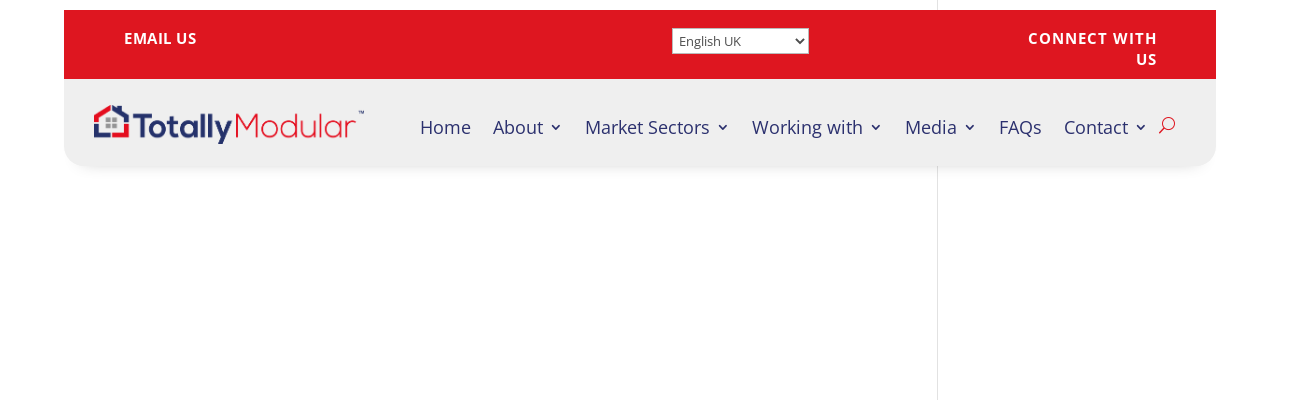

--- FILE ---
content_type: text/html; charset=UTF-8
request_url: https://www.totallymodular.com/news/author/seo-support-user/
body_size: 17440
content:
<!DOCTYPE html><html lang="en-GB"><head><meta charset="UTF-8" /><link data-optimized="2" rel="stylesheet" href="https://www.totallymodular.com/wp-content/litespeed/css/82ef119947530373fab213881b848d4a.css?ver=ccdf3" /><meta http-equiv="X-UA-Compatible" content="IE=edge"><link rel="pingback" href="https://www.totallymodular.com/xmlrpc.php" /><link rel="preconnect" href="https://fonts.gstatic.com" crossorigin /><meta name='robots' content='noindex, follow' /><title>Nettl Support User, Author at Totally Modular</title><meta property="og:locale" content="en_GB" /><meta property="og:type" content="profile" /><meta property="og:title" content="Nettl Support User, Author at Totally Modular" /><meta property="og:url" content="https://www.totallymodular.com/news/author/seo-support-user/" /><meta property="og:site_name" content="Totally Modular" /><meta property="og:image" content="https://secure.gravatar.com/avatar/e5230ba75de4a09fc5198486528743ad?s=500&d=mm&r=g" /><meta name="twitter:card" content="summary_large_image" /> <script type="application/ld+json" class="yoast-schema-graph">{"@context":"https://schema.org","@graph":[{"@type":"ProfilePage","@id":"https://www.totallymodular.com/news/author/seo-support-user/","url":"https://www.totallymodular.com/news/author/seo-support-user/","name":"Nettl Support User, Author at Totally Modular","isPartOf":{"@id":"https://www.totallymodular.com/#website"},"primaryImageOfPage":{"@id":"https://www.totallymodular.com/news/author/seo-support-user/#primaryimage"},"image":{"@id":"https://www.totallymodular.com/news/author/seo-support-user/#primaryimage"},"thumbnailUrl":"https://www.totallymodular.com/wp-content/uploads/2024/03/pexels-random-freeloader-6613502-scaled.jpg","breadcrumb":{"@id":"https://www.totallymodular.com/news/author/seo-support-user/#breadcrumb"},"inLanguage":"en-GB","potentialAction":[{"@type":"ReadAction","target":["https://www.totallymodular.com/news/author/seo-support-user/"]}]},{"@type":"ImageObject","inLanguage":"en-GB","@id":"https://www.totallymodular.com/news/author/seo-support-user/#primaryimage","url":"https://www.totallymodular.com/wp-content/uploads/2024/03/pexels-random-freeloader-6613502-scaled.jpg","contentUrl":"https://www.totallymodular.com/wp-content/uploads/2024/03/pexels-random-freeloader-6613502-scaled.jpg","width":2560,"height":1707,"caption":"The Famous Yayasan Shopping Mall in Brunei"},{"@type":"BreadcrumbList","@id":"https://www.totallymodular.com/news/author/seo-support-user/#breadcrumb","itemListElement":[{"@type":"ListItem","position":1,"name":"Home","item":"https://www.totallymodular.com/"},{"@type":"ListItem","position":2,"name":"Archives for Nettl Support User"}]},{"@type":"WebSite","@id":"https://www.totallymodular.com/#website","url":"https://www.totallymodular.com/","name":"Totally Modular","description":"Totally Modular design, manufacture and construct steel framed volumetric modular buildings.","potentialAction":[{"@type":"SearchAction","target":{"@type":"EntryPoint","urlTemplate":"https://www.totallymodular.com/?s={search_term_string}"},"query-input":"required name=search_term_string"}],"inLanguage":"en-GB"},{"@type":"Person","@id":"https://www.totallymodular.com/#/schema/person/17c3ef136ab262f5c98d41c7b2fcfdd5","name":"Nettl Support User","image":{"@type":"ImageObject","inLanguage":"en-GB","@id":"https://www.totallymodular.com/#/schema/person/image/","url":"https://secure.gravatar.com/avatar/e5230ba75de4a09fc5198486528743ad?s=96&d=mm&r=g","contentUrl":"https://secure.gravatar.com/avatar/e5230ba75de4a09fc5198486528743ad?s=96&d=mm&r=g","caption":"Nettl Support User"},"mainEntityOfPage":{"@id":"https://www.totallymodular.com/news/author/seo-support-user/"}}]}</script> <link rel='dns-prefetch' href='//app.boei.help' /><link rel='dns-prefetch' href='//use.fontawesome.com' /><link rel="alternate" type="application/rss+xml" title="Totally Modular &raquo; Feed" href="https://www.totallymodular.com/feed/" /><link rel="alternate" type="application/rss+xml" title="Totally Modular &raquo; Comments Feed" href="https://www.totallymodular.com/comments/feed/" /><link rel="alternate" type="application/rss+xml" title="Totally Modular &raquo; Posts by Nettl Support User Feed" href="https://www.totallymodular.com/news/author/seo-support-user/feed/" /><meta content="Nettl Divi Child v." name="generator"/><link rel='preload' id='divi-dynamic-late-css' href='https://www.totallymodular.com/wp-content/et-cache/author/5/et-divi-dynamic-tb-804-tb-19987-late.css?ver=1767570327' as='style' media='all' onload="this.onload=null;this.rel='stylesheet'" /><link rel='preload' id='divi-dynamic-css' href='https://www.totallymodular.com/wp-content/et-cache/author/5/et-divi-dynamic-tb-804-tb-19987.css?ver=1767570327' as='style' media='all' onload="this.onload=null;this.rel='stylesheet'" /> <script type="text/javascript" src="https://www.totallymodular.com/wp-includes/js/jquery/jquery.min.js?ver=3.7.1" id="jquery-core-js"></script> <link rel="https://api.w.org/" href="https://www.totallymodular.com/wp-json/" /><link rel="alternate" type="application/json" href="https://www.totallymodular.com/wp-json/wp/v2/users/5" /><link rel="EditURI" type="application/rsd+xml" title="RSD" href="https://www.totallymodular.com/xmlrpc.php?rsd" /><meta name="generator" content="WordPress 6.5.7" /><meta name="viewport" content="width=device-width, initial-scale=1.0, maximum-scale=1.0, user-scalable=0" /> <script type="application/ld+json">{
  "@context": "https://schema.org",
  "@type": "HomeAndConstructionBusiness",
  "name": "Totally Modular",
  "image": "https://www.totallymodular.com/wp-content/uploads/2023/02/TM_logo_rgb.png",
  "url": "https://www.totallymodular.com/",
  "telephone": "+44 1384 880630",
  "priceRange": "££££",
  "address": {
    "@type": "PostalAddress",
    "streetAddress": "Cradley Business Park, Overend Rd",
    "addressLocality": "Cradley Heath",
    "postalCode": "B64 7DW",
    "addressCountry": "GB"
  },
  "geo": {
    "@type": "GeoCoordinates",
    "latitude": 52.4640584,
    "longitude": -2.076573
  },
  "openingHoursSpecification": {
    "@type": "OpeningHoursSpecification",
    "dayOfWeek": [
      "Monday",
      "Tuesday",
      "Wednesday",
      "Thursday",
      "Friday"
    ],
    "opens": "09:00",
    "closes": "17:00"
  },
  "sameAs": [
    "https://www.facebook.com/totallymodularuk",
    "https://www.youtube.com/@totallymodular8035/",
    "https://www.linkedin.com/company/totally-modular/",
    "https://twitter.com/totallymodular"
  ] 
}</script> <link rel="icon" href="https://www.totallymodular.com/wp-content/uploads/2023/04/cropped-totally-modular-favicon-32x32.jpg" sizes="32x32" /><link rel="icon" href="https://www.totallymodular.com/wp-content/uploads/2023/04/cropped-totally-modular-favicon-192x192.jpg" sizes="192x192" /><link rel="apple-touch-icon" href="https://www.totallymodular.com/wp-content/uploads/2023/04/cropped-totally-modular-favicon-180x180.jpg" /><meta name="msapplication-TileImage" content="https://www.totallymodular.com/wp-content/uploads/2023/04/cropped-totally-modular-favicon-270x270.jpg" /></head><body data-cmplz=1 class="archive author author-seo-support-user author-5 et-tb-has-template et-tb-has-header et-tb-has-footer bck-blog-designer bck-blog-designer-archive bck-blog-designer-layout-1 et_bloom divi-hacks-font-awesome-icons divi-hacks-collapse-mobile-submenus divi-hacks-fixed-mobile-header divi-hacks-blog-styles divi-hacks-image-shapes et_pb_button_helper_class et_cover_background et_pb_gutter osx et_pb_gutters3 et_pb_pagebuilder_layout et_right_sidebar et_divi_theme et-db"><div id="page-container"><div id="et-boc" class="et-boc"><header class="et-l et-l--header"><div class="et_builder_inner_content et_pb_gutters3"><div class="et_pb_section et_pb_section_0_tb_header et_section_regular et_section_transparent et_pb_section--absolute et_pb_section--with-menu" ><div class="et_pb_row et_pb_row_0_tb_header"><div class="et_pb_column et_pb_column_1_4 et_pb_column_0_tb_header  et_pb_css_mix_blend_mode_passthrough"><div class="et_pb_module et_pb_blurb et_pb_blurb_0_tb_header custom-header5-top-bar-blurb custom-header5-top-modules  et_pb_text_align_left  et_pb_blurb_position_left et_pb_bg_layout_dark"><div class="et_pb_blurb_content"><div class="et_pb_main_blurb_image"><span class="et_pb_image_wrap"><span class="et-waypoint et_pb_animation_top et_pb_animation_top_tablet et_pb_animation_top_phone et-pb-icon"></span></span></div><div class="et_pb_blurb_container"><div class="et_pb_blurb_description"><p><a href="mailto:info@totallymodular.com">Email Us</a></p></div></div></div></div></div><div class="et_pb_column et_pb_column_1_4 et_pb_column_1_tb_header  et_pb_css_mix_blend_mode_passthrough"><div class="et_pb_module ditr_flag_translator ditr_flag_translator_0_tb_header"><div class="et_pb_module_inner"><div class="ditr-switch-language" data-text_orientation="horizontal"><div style='text-align:center' >        <img decoding="async" data-link="" style="margin-right:5px; cursor: pointer" data-lang="de"
class="ditr-flag-lang-switcher flag-translator-flag-img lazyload"
width="25" data-src="https://www.totallymodular.com/wp-content/plugins/divi-translate-main/flags/48/de.svg" src="[data-uri]" /><noscript><img decoding="async" data-link="" style="margin-right:5px; cursor: pointer" data-lang="de"
class="ditr-flag-lang-switcher flag-translator-flag-img lazyload"
width="25" data-src="https://www.totallymodular.com/wp-content/plugins/divi-translate-main/flags/48/de.svg" src="[data-uri]" /><noscript><img decoding="async" data-link="" style="margin-right:5px; cursor: pointer" data-lang="de"
class="ditr-flag-lang-switcher flag-translator-flag-img  "
width="25" src="https://www.totallymodular.com/wp-content/plugins/divi-translate-main/flags/48/de.svg"/></noscript></noscript><img decoding="async" data-link="" style="margin-right:5px; cursor: pointer" data-lang="en-uk"
class="ditr-flag-lang-switcher flag-translator-flag-img active lazyload"
width="25" data-src="https://www.totallymodular.com/wp-content/plugins/divi-translate-main/flags/48/en-uk.svg" src="[data-uri]" /><noscript><img decoding="async" data-link="" style="margin-right:5px; cursor: pointer" data-lang="en-uk"
class="ditr-flag-lang-switcher flag-translator-flag-img active lazyload"
width="25" data-src="https://www.totallymodular.com/wp-content/plugins/divi-translate-main/flags/48/en-uk.svg" src="[data-uri]" /><noscript><img decoding="async" data-link="" style="margin-right:5px; cursor: pointer" data-lang="en-uk"
class="ditr-flag-lang-switcher flag-translator-flag-img active "
width="25" src="https://www.totallymodular.com/wp-content/plugins/divi-translate-main/flags/48/en-uk.svg"/></noscript></noscript><img decoding="async" data-link="" style="margin-right:5px; cursor: pointer" data-lang="es"
class="ditr-flag-lang-switcher flag-translator-flag-img lazyload"
width="25" data-src="https://www.totallymodular.com/wp-content/plugins/divi-translate-main/flags/48/es.svg" src="[data-uri]" /><noscript><img decoding="async" data-link="" style="margin-right:5px; cursor: pointer" data-lang="es"
class="ditr-flag-lang-switcher flag-translator-flag-img lazyload"
width="25" data-src="https://www.totallymodular.com/wp-content/plugins/divi-translate-main/flags/48/es.svg" src="[data-uri]" /><noscript><img decoding="async" data-link="" style="margin-right:5px; cursor: pointer" data-lang="es"
class="ditr-flag-lang-switcher flag-translator-flag-img  "
width="25" src="https://www.totallymodular.com/wp-content/plugins/divi-translate-main/flags/48/es.svg"/></noscript></noscript><img decoding="async" data-link="" style="margin-right:5px; cursor: pointer" data-lang="fr"
class="ditr-flag-lang-switcher flag-translator-flag-img lazyload"
width="25" data-src="https://www.totallymodular.com/wp-content/plugins/divi-translate-main/flags/48/fr.svg" src="[data-uri]" /><noscript><img decoding="async" data-link="" style="margin-right:5px; cursor: pointer" data-lang="fr"
class="ditr-flag-lang-switcher flag-translator-flag-img lazyload"
width="25" data-src="https://www.totallymodular.com/wp-content/plugins/divi-translate-main/flags/48/fr.svg" src="[data-uri]" /><noscript><img decoding="async" data-link="" style="margin-right:5px; cursor: pointer" data-lang="fr"
class="ditr-flag-lang-switcher flag-translator-flag-img  "
width="25" src="https://www.totallymodular.com/wp-content/plugins/divi-translate-main/flags/48/fr.svg"/></noscript></noscript><img decoding="async" data-link="" style="margin-right:5px; cursor: pointer" data-lang="uk"
class="ditr-flag-lang-switcher flag-translator-flag-img lazyload"
width="25" data-src="https://www.totallymodular.com/wp-content/plugins/divi-translate-main/flags/48/uk.svg" src="[data-uri]" /><noscript><img decoding="async" data-link="" style="margin-right:5px; cursor: pointer" data-lang="uk"
class="ditr-flag-lang-switcher flag-translator-flag-img lazyload"
width="25" data-src="https://www.totallymodular.com/wp-content/plugins/divi-translate-main/flags/48/uk.svg" src="[data-uri]" /><noscript><img decoding="async" data-link="" style="margin-right:5px; cursor: pointer" data-lang="uk"
class="ditr-flag-lang-switcher flag-translator-flag-img  "
width="25" src="https://www.totallymodular.com/wp-content/plugins/divi-translate-main/flags/48/uk.svg"/></noscript></noscript><img decoding="async" data-link="" style="margin-right:5px; cursor: pointer" data-lang="ar"
class="ditr-flag-lang-switcher flag-translator-flag-img lazyload"
width="25" data-src="https://www.totallymodular.com/wp-content/uploads/2023/03/6410527a36d12-sd.svg" src="[data-uri]" /><noscript><img decoding="async" data-link="" style="margin-right:5px; cursor: pointer" data-lang="ar"
class="ditr-flag-lang-switcher flag-translator-flag-img lazyload"
width="25" data-src="https://www.totallymodular.com/wp-content/uploads/2023/03/6410527a36d12-sd.svg" src="[data-uri]" /><noscript><img decoding="async" data-link="" style="margin-right:5px; cursor: pointer" data-lang="ar"
class="ditr-flag-lang-switcher flag-translator-flag-img  "
width="25" src="https://www.totallymodular.com/wp-content/uploads/2023/03/6410527a36d12-sd.svg"/></noscript></noscript></div></div></div></div></div><div class="et_pb_column et_pb_column_1_4 et_pb_column_2_tb_header  et_pb_css_mix_blend_mode_passthrough"><div class="et_pb_module ditr_translator ditr_translator_0_tb_header"><div class="et_pb_module_inner">
<select class="ditr-switch-language skiptranslate translator-select-field" data-text_orientation=""><option value="af" >Afrikaans</option><option value="so" >Afsoomaali</option><option value="az" >Azərbaycan dili</option><option value="id" >Bahasa Indonesia</option><option value="ms" >Bahasa Melayu</option><option value="su" >Basa Sunda</option><option value="bs" >Bosanski</option><option value="ca" >Català</option><option value="ceb" >Cebuano</option><option value="ny" >Chichewa</option><option value="co" >Corsu</option><option value="cy" >Cymraeg</option><option value="da" >Dansk</option><option value="de" >Deutsch</option><option value="et" >Eesti</option><option value="en-uk" selected>English UK</option><option value="en" >English US</option><option value="es" >Español</option><option value="eo" >Esperanto</option><option value="eu" >Euskara</option><option value="tl" >Filipino</option><option value="fr" >Français</option><option value="fy" >Frysk</option><option value="ga" >Gaelige</option><option value="gl" >Galego</option><option value="gd" >Gàidhlig</option><option value="ha" >Harshen Hausa</option><option value="hmn" >Hmong</option><option value="hr" >Hrvatski</option><option value="ig" >Igbo</option><option value="it" >Italiano</option><option value="sw" >Kiswahili</option><option value="ht" >Kreyol ayisyen</option><option value="la" >Latin</option><option value="lv" >Latviešu valoda</option><option value="lt" >Lietuvių kalba</option><option value="lb" >Lëtzebuergesch</option><option value="hu" >Magyar</option><option value="mg" >Malagasy</option><option value="mt" >Maltese</option><option value="nl" >Nederlands</option><option value="no" >Norsk bokmål</option><option value="uz" >O‘zbekcha</option><option value="pl" >Polski</option><option value="pt" >Português</option><option value="ro" >Română</option><option value="sm" >Samoan</option><option value="st" >Sesotho</option><option value="sn" >Shona</option><option value="sq" >Shqip</option><option value="sk" >Slovenčina</option><option value="sl" >Slovenščina</option><option value="fi" >Suomi</option><option value="sv" >Svenska</option><option value="mi" >Te Reo Māori</option><option value="vi" >Tiếng Việt</option><option value="tr" >Türkçe</option><option value="yo" >Yorùbá</option><option value="zu" >Zulu</option><option value="xh" >isiXhosa</option><option value="is" >Íslenska</option><option value="cs" >Čeština‎</option><option value="haw" >Ōlelo Hawaiʻi</option><option value="el" >Ελληνικά</option><option value="be" >Беларуская мова</option><option value="bg" >Български</option><option value="ky" >Кыргызча</option><option value="mk" >Македонски јазик</option><option value="mn" >Монгол</option><option value="ru" >Русский</option><option value="sr" >Српски језик</option><option value="tg" >Тоҷикӣ</option><option value="uk" >Українська</option><option value="kk" >Қазақ тілі</option><option value="hy" >Հայերեն</option><option value="yi" >יידיש</option><option value="iw" >עִבְרִית</option><option value="ur" >اردو</option><option value="ar" >العربية</option><option value="sd" >سنڌي</option><option value="fa" >فارسی</option><option value="ku" >كوردی‎</option><option value="ps" >پښتو</option><option value="ne" >नेपाली</option><option value="mr" >मराठी</option><option value="hi" >हिन्दी</option><option value="bn" >বাংলা</option><option value="pa" >ਪੰਜਾਬੀ</option><option value="gu" >ગુજરાતી</option><option value="ta" >தமிழ்</option><option value="te" >తెలుగు</option><option value="kn" >ಕನ್ನಡ</option><option value="ml" >മലയാളം</option><option value="si" >සිංහල</option><option value="th" >ไทย</option><option value="lo" >ພາສາລາວ</option><option value="my" >ဗမာစာ</option><option value="ka" >ქართული</option><option value="am" >አማርኛ</option><option value="km" >ភាសាខ្មែរ</option><option value="ja" >日本語</option><option value="zh-CN" >简体中文</option><option value="zh-TW" >繁體中文</option><option value="ko" >한국어</option>
</select></div></div></div><div class="et_pb_column et_pb_column_1_4 et_pb_column_3_tb_header  et_pb_css_mix_blend_mode_passthrough et-last-child"><div class="et_pb_module et_pb_blurb et_pb_blurb_1_tb_header custom-header5-top-bar-blurb custom-header5-top-modules et_clickable  et_pb_text_align_right  et_pb_blurb_position_left et_pb_bg_layout_dark"><div class="et_pb_blurb_content"><div class="et_pb_main_blurb_image"><span class="et_pb_image_wrap et_pb_only_image_mode_wrap"><img decoding="async" width="58" height="48" data-src="https://www.totallymodular.com/wp-content/uploads/2023/02/connect-with-us-icon.png" alt="" class="et-waypoint et_pb_animation_top et_pb_animation_top_tablet et_pb_animation_top_phone wp-image-945 lazyload" src="[data-uri]" style="--smush-placeholder-width: 58px; --smush-placeholder-aspect-ratio: 58/48;" /><noscript><img decoding="async" width="58" height="48" src="https://www.totallymodular.com/wp-content/uploads/2023/02/connect-with-us-icon.png" alt="" class="et-waypoint et_pb_animation_top et_pb_animation_top_tablet et_pb_animation_top_phone wp-image-945" /></noscript></span></div><div class="et_pb_blurb_container"><div class="et_pb_blurb_description"><p>Connect With Us</p></div></div></div></div></div></div><div class="et_pb_with_border et_pb_row et_pb_row_1_tb_header et_pb_sticky_module et_pb_row--with-menu"><div class="et_pb_with_border et_pb_column_4_4 et_pb_column et_pb_column_4_tb_header  et_pb_css_mix_blend_mode_passthrough et-last-child et_pb_column--with-menu"><div id="custom-header5-menu" class="et_pb_module et_pb_menu et_pb_menu_0_tb_header et_pb_bg_layout_dark  et_pb_text_align_right et_pb_text_align_center-tablet et_dropdown_animation_fade et_pb_menu--with-logo et_pb_menu--style-left_aligned"><div class="et_pb_menu_inner_container clearfix"><div class="et_pb_menu__logo-wrap"><div class="et_pb_menu__logo">
<a href="https://www.totallymodular.com/" ><img data-lazyloaded="1" src="[data-uri]" fetchpriority="high" decoding="async" width="1154" height="163" data-src="https://www.totallymodular.com/wp-content/uploads/2023/02/TM_logo_rgb.png" alt="Totally Modular" data-srcset="https://www.totallymodular.com/wp-content/uploads/2023/02/TM_logo_rgb.png 1154w, https://www.totallymodular.com/wp-content/uploads/2023/02/TM_logo_rgb-980x138.png 980w, https://www.totallymodular.com/wp-content/uploads/2023/02/TM_logo_rgb-480x68.png 480w" data-sizes="(min-width: 0px) and (max-width: 480px) 480px, (min-width: 481px) and (max-width: 980px) 980px, (min-width: 981px) 1154px, 100vw" class="wp-image-168" /><noscript><img fetchpriority="high" decoding="async" width="1154" height="163" src="https://www.totallymodular.com/wp-content/uploads/2023/02/TM_logo_rgb.png" alt="Totally Modular" srcset="https://www.totallymodular.com/wp-content/uploads/2023/02/TM_logo_rgb.png 1154w, https://www.totallymodular.com/wp-content/uploads/2023/02/TM_logo_rgb-980x138.png 980w, https://www.totallymodular.com/wp-content/uploads/2023/02/TM_logo_rgb-480x68.png 480w" sizes="(min-width: 0px) and (max-width: 480px) 480px, (min-width: 481px) and (max-width: 980px) 980px, (min-width: 981px) 1154px, 100vw" class="wp-image-168" /></noscript></a></div></div><div class="et_pb_menu__wrap"><div class="et_pb_menu__menu"><nav class="et-menu-nav"><ul id="menu-main-navigation" class="et-menu nav"><li class="et_pb_menu_page_id-home menu-item menu-item-type-post_type menu-item-object-page menu-item-home menu-item-20077"><a href="https://www.totallymodular.com/">Home</a></li><li class="et_pb_menu_page_id-20118 menu-item menu-item-type-custom menu-item-object-custom menu-item-has-children menu-item-20118"><a>About</a><ul class="sub-menu"><li class="et_pb_menu_page_id-248 menu-item menu-item-type-post_type menu-item-object-page menu-item-322"><a href="https://www.totallymodular.com/why-choose-totally-modular/">Why Choose Totally Modular</a></li><li class="et_pb_menu_page_id-482 menu-item menu-item-type-post_type menu-item-object-page menu-item-490"><a href="https://www.totallymodular.com/manufacturing/">Design &#038; Manufacturing</a></li><li class="et_pb_menu_page_id-280 menu-item menu-item-type-post_type menu-item-object-page menu-item-317"><a href="https://www.totallymodular.com/quality-and-sustainability/">Quality &#038; Sustainability</a></li><li class="et_pb_menu_page_id-20528 menu-item menu-item-type-post_type menu-item-object-page menu-item-20587"><a href="https://www.totallymodular.com/frameworks/">Frameworks</a></li><li class="et_pb_menu_page_id-300 menu-item menu-item-type-post_type menu-item-object-page menu-item-316"><a href="https://www.totallymodular.com/social-value/">Social Value</a></li><li class="et_pb_menu_page_id-353 menu-item menu-item-type-post_type menu-item-object-page menu-item-373"><a href="https://www.totallymodular.com/awards/">Awards</a></li></ul></li><li class="et_pb_menu_page_id-649 menu-item menu-item-type-post_type menu-item-object-page menu-item-has-children menu-item-673"><a href="https://www.totallymodular.com/market-sectors/">Market Sectors</a><ul class="sub-menu"><li class="et_pb_menu_page_id-649 menu-item menu-item-type-post_type menu-item-object-page menu-item-20364"><a href="https://www.totallymodular.com/market-sectors/">All Market Sectors</a></li><li class="et_pb_menu_page_id-869 menu-item menu-item-type-custom menu-item-object-custom menu-item-has-children menu-item-869"><a>Residential</a><ul class="sub-menu"><li class="et_pb_menu_page_id-833 menu-item menu-item-type-post_type menu-item-object-page menu-item-867"><a href="https://www.totallymodular.com/market-sectors/homes/">Homes</a></li><li class="et_pb_menu_page_id-795 menu-item menu-item-type-post_type menu-item-object-page menu-item-832"><a href="https://www.totallymodular.com/market-sectors/micro-homes/">Micro Homes</a></li></ul></li><li class="et_pb_menu_page_id-20330 menu-item menu-item-type-custom menu-item-object-custom menu-item-has-children menu-item-20330"><a href="#">Public</a><ul class="sub-menu"><li class="et_pb_menu_page_id-20274 menu-item menu-item-type-post_type menu-item-object-page menu-item-20329"><a href="https://www.totallymodular.com/market-sectors/health-sector/">Health</a></li><li class="et_pb_menu_page_id-20281 menu-item menu-item-type-post_type menu-item-object-page menu-item-20328"><a href="https://www.totallymodular.com/market-sectors/education/">Education</a></li><li class="et_pb_menu_page_id-20316 menu-item menu-item-type-post_type menu-item-object-page menu-item-20327"><a href="https://www.totallymodular.com/market-sectors/defense/">Defense</a></li><li class="et_pb_menu_page_id-20321 menu-item menu-item-type-post_type menu-item-object-page menu-item-20326"><a href="https://www.totallymodular.com/market-sectors/justice/">Justice</a></li></ul></li><li class="et_pb_menu_page_id-868 menu-item menu-item-type-custom menu-item-object-custom menu-item-has-children menu-item-868"><a>Private</a><ul class="sub-menu"><li class="et_pb_menu_page_id-675 menu-item menu-item-type-post_type menu-item-object-page menu-item-792"><a href="https://www.totallymodular.com/market-sectors/commercial-and-retail/">Commercial and Retail</a></li><li class="et_pb_menu_page_id-766 menu-item menu-item-type-post_type menu-item-object-page menu-item-789"><a href="https://www.totallymodular.com/market-sectors/student-accommodation/">Student Accommodation</a></li><li class="et_pb_menu_page_id-728 menu-item menu-item-type-post_type menu-item-object-page menu-item-790"><a href="https://www.totallymodular.com/market-sectors/hospitality-and-leisure/">Hospitality and Leisure</a></li></ul></li></ul></li><li class="et_pb_menu_page_id-20584 menu-item menu-item-type-custom menu-item-object-custom menu-item-has-children menu-item-20584"><a href="#">Working with</a><ul class="sub-menu"><li class="et_pb_menu_page_id-20562 menu-item menu-item-type-post_type menu-item-object-page menu-item-20585"><a href="https://www.totallymodular.com/partners/">Partners</a></li><li class="et_pb_menu_page_id-20547 menu-item menu-item-type-post_type menu-item-object-page menu-item-20586"><a href="https://www.totallymodular.com/developers/">Developers</a></li><li class="et_pb_menu_page_id-20715 menu-item menu-item-type-post_type menu-item-object-page menu-item-20727"><a href="https://www.totallymodular.com/investors/">Investors</a></li></ul></li><li class="et_pb_menu_page_id-27 menu-item menu-item-type-custom menu-item-object-custom menu-item-has-children menu-item-27"><a href="#">Media</a><ul class="sub-menu"><li class="et_pb_menu_page_id-523 menu-item menu-item-type-post_type menu-item-object-page menu-item-538"><a href="https://www.totallymodular.com/brochures/">Brochures</a></li><li class="et_pb_menu_page_id-557 menu-item menu-item-type-post_type menu-item-object-page menu-item-565"><a href="https://www.totallymodular.com/news/">News</a></li></ul></li><li class="et_pb_menu_page_id-540 menu-item menu-item-type-post_type menu-item-object-page menu-item-556"><a href="https://www.totallymodular.com/faqs/">FAQs</a></li><li class="et_pb_menu_page_id-620 menu-item menu-item-type-post_type menu-item-object-page menu-item-has-children menu-item-646"><a href="https://www.totallymodular.com/contact/">Contact</a><ul class="sub-menu"><li class="et_pb_menu_page_id-20572 menu-item menu-item-type-post_type menu-item-object-page menu-item-20588"><a href="https://www.totallymodular.com/careers/">Careers</a></li></ul></li></ul></nav></div>
<button type="button" class="et_pb_menu__icon et_pb_menu__search-button"></button><div class="et_mobile_nav_menu"><div class="mobile_nav closed">
<span class="mobile_menu_bar"></span></div></div></div><div class="et_pb_menu__search-container et_pb_menu__search-container--disabled"><div class="et_pb_menu__search"><form role="search" method="get" class="et_pb_menu__search-form" action="https://www.totallymodular.com/">
<input type="search" class="et_pb_menu__search-input" placeholder="Search &hellip;" name="s" title="Search for:" /></form>
<button type="button" class="et_pb_menu__icon et_pb_menu__close-search-button"></button></div></div></div></div></div></div></div></div></header><div id="et-main-area"><div id="main-content"><div class="container"><div id="content-area" class="clearfix"><div id="left-area"><article id="post-21053" class="et_pb_post post-21053 post type-post status-publish format-standard has-post-thumbnail hentry category-news"><a class="entry-featured-image-url" href="https://www.totallymodular.com/news/modular-constructions-role-in-shaping-next-generation-commercial-spaces/">
<img data-src="https://www.totallymodular.com/wp-content/uploads/2024/03/pexels-random-freeloader-6613502-1080x675.jpg" alt="Modular Construction’s Role in Shaping Next-generation Commercial Spaces" width="1080" height="675" data-srcset="https://www.totallymodular.com/wp-content/uploads/2024/03/pexels-random-freeloader-6613502-980x653.jpg 980w, https://www.totallymodular.com/wp-content/uploads/2024/03/pexels-random-freeloader-6613502-480x320.jpg 480w" data-sizes="(min-width: 0px) and (max-width: 480px) 480px, (min-width: 481px) and (max-width: 980px) 980px, (min-width: 981px) 1080px, 100vw" src="[data-uri]" class="lazyload" style="--smush-placeholder-width: 1080px; --smush-placeholder-aspect-ratio: 1080/675;" /><noscript><img src="https://www.totallymodular.com/wp-content/uploads/2024/03/pexels-random-freeloader-6613502-1080x675.jpg" alt="Modular Construction’s Role in Shaping Next-generation Commercial Spaces" class="" width="1080" height="675" srcset="https://www.totallymodular.com/wp-content/uploads/2024/03/pexels-random-freeloader-6613502-980x653.jpg 980w, https://www.totallymodular.com/wp-content/uploads/2024/03/pexels-random-freeloader-6613502-480x320.jpg 480w" sizes="(min-width: 0px) and (max-width: 480px) 480px, (min-width: 481px) and (max-width: 980px) 980px, (min-width: 981px) 1080px, 100vw" /></noscript>							</a><h2 class="entry-title"><a href="https://www.totallymodular.com/news/modular-constructions-role-in-shaping-next-generation-commercial-spaces/">Modular Construction’s Role in Shaping Next-generation Commercial Spaces</a></h2><p class="post-meta"> by <span class="author vcard"><a href="https://www.totallymodular.com/news/author/seo-support-user/" title="Posts by Nettl Support User" rel="author">Nettl Support User</a></span> | <span class="published">Mar 13, 2024</span> | <a href="https://www.totallymodular.com/news/category/news/" rel="category tag">News</a></p>The construction industry is at a crossroads due to the urgent need for sustainable building practices in the face of climate change, coupled with technological advancements that demand increased efficiency and adaptability. Among the new and ingenious approaches...</article><article id="post-21035" class="et_pb_post post-21035 post type-post status-publish format-standard has-post-thumbnail hentry category-news"><a class="entry-featured-image-url" href="https://www.totallymodular.com/news/staff-accommodation-101-7-modular-container-solutions/">
<img data-src="https://www.totallymodular.com/wp-content/uploads/2024/01/pexels-ketut-subiyanto-4907201-1080x675.jpg" alt="Staff Accommodation 101: 7 Modular Container Solutions" width="1080" height="675" data-srcset="https://www.totallymodular.com/wp-content/uploads/2024/01/pexels-ketut-subiyanto-4907201-980x653.jpg 980w, https://www.totallymodular.com/wp-content/uploads/2024/01/pexels-ketut-subiyanto-4907201-480x320.jpg 480w" data-sizes="(min-width: 0px) and (max-width: 480px) 480px, (min-width: 481px) and (max-width: 980px) 980px, (min-width: 981px) 1080px, 100vw" src="[data-uri]" class="lazyload" style="--smush-placeholder-width: 1080px; --smush-placeholder-aspect-ratio: 1080/675;" /><noscript><img src="https://www.totallymodular.com/wp-content/uploads/2024/01/pexels-ketut-subiyanto-4907201-1080x675.jpg" alt="Staff Accommodation 101: 7 Modular Container Solutions" class="" width="1080" height="675" srcset="https://www.totallymodular.com/wp-content/uploads/2024/01/pexels-ketut-subiyanto-4907201-980x653.jpg 980w, https://www.totallymodular.com/wp-content/uploads/2024/01/pexels-ketut-subiyanto-4907201-480x320.jpg 480w" sizes="(min-width: 0px) and (max-width: 480px) 480px, (min-width: 481px) and (max-width: 980px) 980px, (min-width: 981px) 1080px, 100vw" /></noscript>							</a><h2 class="entry-title"><a href="https://www.totallymodular.com/news/staff-accommodation-101-7-modular-container-solutions/">Staff Accommodation 101: 7 Modular Container Solutions</a></h2><p class="post-meta"> by <span class="author vcard"><a href="https://www.totallymodular.com/news/author/seo-support-user/" title="Posts by Nettl Support User" rel="author">Nettl Support User</a></span> | <span class="published">Jan 21, 2024</span> | <a href="https://www.totallymodular.com/news/category/news/" rel="category tag">News</a></p>When it comes to businesses that operate night shifts, or stints away from home such as health and defense sectors &#8211; effective staff accommodation is needed to house employees. But comfortable, cost-effective staff accommodation can be a challenge, especially...</article><article id="post-20985" class="et_pb_post post-20985 post type-post status-publish format-standard has-post-thumbnail hentry category-news"><a class="entry-featured-image-url" href="https://www.totallymodular.com/news/5-things-to-consider-about-modular-student-accommodation/">
<img data-src="https://www.totallymodular.com/wp-content/uploads/2023/12/pexels-vlada-karpovich-4050315-1080x675.jpg" alt="5 Things to Consider About Modular Student Accommodation" width="1080" height="675" data-srcset="https://www.totallymodular.com/wp-content/uploads/2023/12/pexels-vlada-karpovich-4050315-980x653.jpg 980w, https://www.totallymodular.com/wp-content/uploads/2023/12/pexels-vlada-karpovich-4050315-480x320.jpg 480w" data-sizes="(min-width: 0px) and (max-width: 480px) 480px, (min-width: 481px) and (max-width: 980px) 980px, (min-width: 981px) 1080px, 100vw" src="[data-uri]" class="lazyload" style="--smush-placeholder-width: 1080px; --smush-placeholder-aspect-ratio: 1080/675;" /><noscript><img src="https://www.totallymodular.com/wp-content/uploads/2023/12/pexels-vlada-karpovich-4050315-1080x675.jpg" alt="5 Things to Consider About Modular Student Accommodation" class="" width="1080" height="675" srcset="https://www.totallymodular.com/wp-content/uploads/2023/12/pexels-vlada-karpovich-4050315-980x653.jpg 980w, https://www.totallymodular.com/wp-content/uploads/2023/12/pexels-vlada-karpovich-4050315-480x320.jpg 480w" sizes="(min-width: 0px) and (max-width: 480px) 480px, (min-width: 481px) and (max-width: 980px) 980px, (min-width: 981px) 1080px, 100vw" /></noscript>							</a><h2 class="entry-title"><a href="https://www.totallymodular.com/news/5-things-to-consider-about-modular-student-accommodation/">5 Things to Consider About Modular Student Accommodation</a></h2><p class="post-meta"> by <span class="author vcard"><a href="https://www.totallymodular.com/news/author/seo-support-user/" title="Posts by Nettl Support User" rel="author">Nettl Support User</a></span> | <span class="published">Dec 2, 2023</span> | <a href="https://www.totallymodular.com/news/category/news/" rel="category tag">News</a></p>The demand for student accommodation has grown significantly in recent years, and universities are constantly seeking innovative solutions to house their students comfortably and sustainably to meet this demand. One approach gaining traction is the use of modular...</article><div class="pagination clearfix"><div class="alignleft"></div><div class="alignright"></div></div></div></div></div></div><footer class="et-l et-l--footer"><div class="et_builder_inner_content et_pb_gutters3"><div class="et_pb_section et_pb_section_1_tb_footer et_section_regular" ><div class="et_pb_row et_pb_row_0_tb_footer"><div class="et_pb_column et_pb_column_4_4 et_pb_column_0_tb_footer  et_pb_css_mix_blend_mode_passthrough et-last-child"><div class="et_pb_module et_pb_text et_pb_text_0_tb_footer  et_pb_text_align_left et_pb_bg_layout_light"><div class="et_pb_text_inner"><h2>Award Winning Team</h2></div></div><div class="et_pb_module et_pb_text et_pb_text_1_tb_footer  et_pb_text_align_center et_pb_bg_layout_light"><div class="et_pb_text_inner"><p class="p1">As a finalist in the Constructing Excellence Awards for 3 consecutive years, <span class="s1"><b>Totally </b></span><span class="s2"><b>Modular </b></span>were regional winners of the <b>Offsite Award in 2020 </b>and a finalist in the national competition the same year.</p></div></div></div></div><div class="et_pb_row et_pb_row_1_tb_footer"><div class="et_pb_column et_pb_column_1_4 et_pb_column_1_tb_footer  et_pb_css_mix_blend_mode_passthrough"><div class="et_pb_module et_pb_image et_pb_image_0_tb_footer">
<span class="et_pb_image_wrap "><img decoding="async" width="350" height="350" data-src="https://www.totallymodular.com/wp-content/uploads/2023/02/construction-national-awards.png" alt="Totally Modular Award Winning - Construction Excellence National Awards 2020" title="construction-national-awards" data-srcset="https://www.totallymodular.com/wp-content/uploads/2023/02/construction-national-awards.png 350w, https://www.totallymodular.com/wp-content/uploads/2023/02/construction-national-awards-300x300.png 300w, https://www.totallymodular.com/wp-content/uploads/2023/02/construction-national-awards-150x150.png 150w" data-sizes="(max-width: 350px) 100vw, 350px" class="wp-image-182 lazyload" src="[data-uri]" style="--smush-placeholder-width: 350px; --smush-placeholder-aspect-ratio: 350/350;" /><noscript><img decoding="async" width="350" height="350" src="https://www.totallymodular.com/wp-content/uploads/2023/02/construction-national-awards.png" alt="Totally Modular Award Winning - Construction Excellence National Awards 2020" title="construction-national-awards" srcset="https://www.totallymodular.com/wp-content/uploads/2023/02/construction-national-awards.png 350w, https://www.totallymodular.com/wp-content/uploads/2023/02/construction-national-awards-300x300.png 300w, https://www.totallymodular.com/wp-content/uploads/2023/02/construction-national-awards-150x150.png 150w" sizes="(max-width: 350px) 100vw, 350px" class="wp-image-182" /></noscript></span></div></div><div class="et_pb_column et_pb_column_1_4 et_pb_column_2_tb_footer  et_pb_css_mix_blend_mode_passthrough"><div class="et_pb_module et_pb_image et_pb_image_1_tb_footer">
<span class="et_pb_image_wrap "><img decoding="async" width="350" height="350" data-src="https://www.totallymodular.com/wp-content/uploads/2023/02/inside-housing-development-award.png" alt="inside housing development award" title="inside-housing-development-award" data-srcset="https://www.totallymodular.com/wp-content/uploads/2023/02/inside-housing-development-award.png 350w, https://www.totallymodular.com/wp-content/uploads/2023/02/inside-housing-development-award-300x300.png 300w, https://www.totallymodular.com/wp-content/uploads/2023/02/inside-housing-development-award-150x150.png 150w" data-sizes="(max-width: 350px) 100vw, 350px" class="wp-image-180 lazyload" src="[data-uri]" style="--smush-placeholder-width: 350px; --smush-placeholder-aspect-ratio: 350/350;" /><noscript><img decoding="async" width="350" height="350" src="https://www.totallymodular.com/wp-content/uploads/2023/02/inside-housing-development-award.png" alt="inside housing development award" title="inside-housing-development-award" srcset="https://www.totallymodular.com/wp-content/uploads/2023/02/inside-housing-development-award.png 350w, https://www.totallymodular.com/wp-content/uploads/2023/02/inside-housing-development-award-300x300.png 300w, https://www.totallymodular.com/wp-content/uploads/2023/02/inside-housing-development-award-150x150.png 150w" sizes="(max-width: 350px) 100vw, 350px" class="wp-image-180" /></noscript></span></div></div><div class="et_pb_column et_pb_column_1_4 et_pb_column_3_tb_footer  et_pb_css_mix_blend_mode_passthrough"><div class="et_pb_module et_pb_image et_pb_image_2_tb_footer">
<span class="et_pb_image_wrap "><img decoding="async" width="350" height="350" data-src="https://www.totallymodular.com/wp-content/uploads/2023/02/constructing-excellence-midlands-award.png" alt="Totally Modular Award Winning - Construction Excellence CE West Midland Awards 2020" title="constructing-excellence-midlands-award" data-srcset="https://www.totallymodular.com/wp-content/uploads/2023/02/constructing-excellence-midlands-award.png 350w, https://www.totallymodular.com/wp-content/uploads/2023/02/constructing-excellence-midlands-award-300x300.png 300w, https://www.totallymodular.com/wp-content/uploads/2023/02/constructing-excellence-midlands-award-150x150.png 150w" data-sizes="(max-width: 350px) 100vw, 350px" class="wp-image-179 lazyload" src="[data-uri]" style="--smush-placeholder-width: 350px; --smush-placeholder-aspect-ratio: 350/350;" /><noscript><img decoding="async" width="350" height="350" src="https://www.totallymodular.com/wp-content/uploads/2023/02/constructing-excellence-midlands-award.png" alt="Totally Modular Award Winning - Construction Excellence CE West Midland Awards 2020" title="constructing-excellence-midlands-award" srcset="https://www.totallymodular.com/wp-content/uploads/2023/02/constructing-excellence-midlands-award.png 350w, https://www.totallymodular.com/wp-content/uploads/2023/02/constructing-excellence-midlands-award-300x300.png 300w, https://www.totallymodular.com/wp-content/uploads/2023/02/constructing-excellence-midlands-award-150x150.png 150w" sizes="(max-width: 350px) 100vw, 350px" class="wp-image-179" /></noscript></span></div></div><div class="et_pb_column et_pb_column_1_4 et_pb_column_4_tb_footer  et_pb_css_mix_blend_mode_passthrough et-last-child"><div class="et_pb_module et_pb_image et_pb_image_3_tb_footer">
<span class="et_pb_image_wrap "><img decoding="async" width="350" height="350" data-src="https://www.totallymodular.com/wp-content/uploads/2023/02/offsite-awards.png" alt="Totally Modular Offsite Awards" title="offsite-awards" data-srcset="https://www.totallymodular.com/wp-content/uploads/2023/02/offsite-awards.png 350w, https://www.totallymodular.com/wp-content/uploads/2023/02/offsite-awards-300x300.png 300w, https://www.totallymodular.com/wp-content/uploads/2023/02/offsite-awards-150x150.png 150w" data-sizes="(max-width: 350px) 100vw, 350px" class="wp-image-181 lazyload" src="[data-uri]" style="--smush-placeholder-width: 350px; --smush-placeholder-aspect-ratio: 350/350;" /><noscript><img decoding="async" width="350" height="350" src="https://www.totallymodular.com/wp-content/uploads/2023/02/offsite-awards.png" alt="Totally Modular Offsite Awards" title="offsite-awards" srcset="https://www.totallymodular.com/wp-content/uploads/2023/02/offsite-awards.png 350w, https://www.totallymodular.com/wp-content/uploads/2023/02/offsite-awards-300x300.png 300w, https://www.totallymodular.com/wp-content/uploads/2023/02/offsite-awards-150x150.png 150w" sizes="(max-width: 350px) 100vw, 350px" class="wp-image-181" /></noscript></span></div></div></div></div><div class="et_pb_section et_pb_section_2_tb_footer et_section_regular" ><div class="et_pb_row et_pb_row_2_tb_footer et_animated"><div class="et_pb_column et_pb_column_4_4 et_pb_column_5_tb_footer  et_pb_css_mix_blend_mode_passthrough et-last-child"><div class="et_pb_module et_pb_cta_0_tb_footer et_pb_promo  et_pb_text_align_center et_pb_bg_layout_dark"><div class="et_pb_promo_description"><h2 class="et_pb_module_header">Speak to Totally Modular about your next development</h2></div><div class="et_pb_button_wrapper"><a class="et_pb_button et_pb_promo_button" href="https://www.totallymodular.com/contact/">Arrange A Call</a></div></div></div></div></div><div class="et_pb_with_border et_pb_section et_pb_section_4_tb_footer et_pb_equal_columns et_pb_section_parallax et_pb_with_background et_section_specialty" >
<span class="et_parallax_bg_wrap"><span
class="et_parallax_bg lazyload"
style="background-image:inherit;"
data-bg-image="url(https://www.totallymodular.com/wp-content/uploads/2023/01/steel-frame-modular.png)"></span></span><div class="et_pb_row et_pb_gutters1"><div class="et_pb_column et_pb_column_1_4 et_pb_column_6_tb_footer    et_pb_css_mix_blend_mode_passthrough"><div class="et_pb_module et_pb_image et_pb_image_4_tb_footer">
<span class="et_pb_image_wrap "><img decoding="async" width="1154" height="164" data-src="https://www.totallymodular.com/wp-content/uploads/2023/01/TM_logo_WHITE.png" alt="Totally Modular Logo" title="TM_logo_WHITE" data-srcset="https://www.totallymodular.com/wp-content/uploads/2023/01/TM_logo_WHITE.png 1154w, https://www.totallymodular.com/wp-content/uploads/2023/01/TM_logo_WHITE-980x139.png 980w, https://www.totallymodular.com/wp-content/uploads/2023/01/TM_logo_WHITE-480x68.png 480w" data-sizes="(min-width: 0px) and (max-width: 480px) 480px, (min-width: 481px) and (max-width: 980px) 980px, (min-width: 981px) 1154px, 100vw" class="wp-image-19 lazyload" src="[data-uri]" style="--smush-placeholder-width: 1154px; --smush-placeholder-aspect-ratio: 1154/164;" /><noscript><img decoding="async" width="1154" height="164" src="https://www.totallymodular.com/wp-content/uploads/2023/01/TM_logo_WHITE.png" alt="Totally Modular Logo" title="TM_logo_WHITE" srcset="https://www.totallymodular.com/wp-content/uploads/2023/01/TM_logo_WHITE.png 1154w, https://www.totallymodular.com/wp-content/uploads/2023/01/TM_logo_WHITE-980x139.png 980w, https://www.totallymodular.com/wp-content/uploads/2023/01/TM_logo_WHITE-480x68.png 480w" sizes="(min-width: 0px) and (max-width: 480px) 480px, (min-width: 481px) and (max-width: 980px) 980px, (min-width: 981px) 1154px, 100vw" class="wp-image-19" /></noscript></span></div><div class="et_pb_module et_pb_text et_pb_text_2_tb_footer  et_pb_text_align_left et_pb_bg_layout_light"><div class="et_pb_text_inner"><p>&nbsp;</p><p><strong>E: </strong><a href="mailto:info@totallymodular.com">info@totallymodular.com</a><br /><strong>W:</strong> <a href="https://www.totallymodular.com/">www.totallymodular.com</a></p><p><strong>Find Us:</strong><br />Whitehouse Road, Kidderminster, Worcestershire, DY10 1HT, United Kingdom</p></div></div><div class="et_pb_module ditr_flag_translator ditr_flag_translator_0_tb_footer"><div class="et_pb_module_inner"><div class="ditr-switch-language" data-text_orientation="horizontal"><div style='text-align:left' >        <img decoding="async" data-link="" style="margin-right:5px; cursor: pointer" data-lang="de"
class="ditr-flag-lang-switcher flag-translator-flag-img lazyload"
width="25" data-src="https://www.totallymodular.com/wp-content/plugins/divi-translate-main/flags/48/de.svg" src="[data-uri]" /><noscript><img decoding="async" data-link="" style="margin-right:5px; cursor: pointer" data-lang="de"
class="ditr-flag-lang-switcher flag-translator-flag-img lazyload"
width="25" data-src="https://www.totallymodular.com/wp-content/plugins/divi-translate-main/flags/48/de.svg" src="[data-uri]" /><noscript><img decoding="async" data-link="" style="margin-right:5px; cursor: pointer" data-lang="de"
class="ditr-flag-lang-switcher flag-translator-flag-img  "
width="25" src="https://www.totallymodular.com/wp-content/plugins/divi-translate-main/flags/48/de.svg"/></noscript></noscript><img decoding="async" data-link="" style="margin-right:5px; cursor: pointer" data-lang="en-uk"
class="ditr-flag-lang-switcher flag-translator-flag-img active lazyload"
width="25" data-src="https://www.totallymodular.com/wp-content/plugins/divi-translate-main/flags/48/en-uk.svg" src="[data-uri]" /><noscript><img decoding="async" data-link="" style="margin-right:5px; cursor: pointer" data-lang="en-uk"
class="ditr-flag-lang-switcher flag-translator-flag-img active lazyload"
width="25" data-src="https://www.totallymodular.com/wp-content/plugins/divi-translate-main/flags/48/en-uk.svg" src="[data-uri]" /><noscript><img decoding="async" data-link="" style="margin-right:5px; cursor: pointer" data-lang="en-uk"
class="ditr-flag-lang-switcher flag-translator-flag-img active "
width="25" src="https://www.totallymodular.com/wp-content/plugins/divi-translate-main/flags/48/en-uk.svg"/></noscript></noscript><img decoding="async" data-link="" style="margin-right:5px; cursor: pointer" data-lang="es"
class="ditr-flag-lang-switcher flag-translator-flag-img lazyload"
width="25" data-src="https://www.totallymodular.com/wp-content/plugins/divi-translate-main/flags/48/es.svg" src="[data-uri]" /><noscript><img decoding="async" data-link="" style="margin-right:5px; cursor: pointer" data-lang="es"
class="ditr-flag-lang-switcher flag-translator-flag-img lazyload"
width="25" data-src="https://www.totallymodular.com/wp-content/plugins/divi-translate-main/flags/48/es.svg" src="[data-uri]" /><noscript><img decoding="async" data-link="" style="margin-right:5px; cursor: pointer" data-lang="es"
class="ditr-flag-lang-switcher flag-translator-flag-img  "
width="25" src="https://www.totallymodular.com/wp-content/plugins/divi-translate-main/flags/48/es.svg"/></noscript></noscript><img decoding="async" data-link="" style="margin-right:5px; cursor: pointer" data-lang="fr"
class="ditr-flag-lang-switcher flag-translator-flag-img lazyload"
width="25" data-src="https://www.totallymodular.com/wp-content/plugins/divi-translate-main/flags/48/fr.svg" src="[data-uri]" /><noscript><img decoding="async" data-link="" style="margin-right:5px; cursor: pointer" data-lang="fr"
class="ditr-flag-lang-switcher flag-translator-flag-img lazyload"
width="25" data-src="https://www.totallymodular.com/wp-content/plugins/divi-translate-main/flags/48/fr.svg" src="[data-uri]" /><noscript><img decoding="async" data-link="" style="margin-right:5px; cursor: pointer" data-lang="fr"
class="ditr-flag-lang-switcher flag-translator-flag-img  "
width="25" src="https://www.totallymodular.com/wp-content/plugins/divi-translate-main/flags/48/fr.svg"/></noscript></noscript><img decoding="async" data-link="" style="margin-right:5px; cursor: pointer" data-lang="uk"
class="ditr-flag-lang-switcher flag-translator-flag-img lazyload"
width="25" data-src="https://www.totallymodular.com/wp-content/plugins/divi-translate-main/flags/48/uk.svg" src="[data-uri]" /><noscript><img decoding="async" data-link="" style="margin-right:5px; cursor: pointer" data-lang="uk"
class="ditr-flag-lang-switcher flag-translator-flag-img lazyload"
width="25" data-src="https://www.totallymodular.com/wp-content/plugins/divi-translate-main/flags/48/uk.svg" src="[data-uri]" /><noscript><img decoding="async" data-link="" style="margin-right:5px; cursor: pointer" data-lang="uk"
class="ditr-flag-lang-switcher flag-translator-flag-img  "
width="25" src="https://www.totallymodular.com/wp-content/plugins/divi-translate-main/flags/48/uk.svg"/></noscript></noscript><img decoding="async" data-link="" style="margin-right:5px; cursor: pointer" data-lang="ar"
class="ditr-flag-lang-switcher flag-translator-flag-img lazyload"
width="25" data-src="https://www.totallymodular.com/wp-content/uploads/2023/03/6410527a36d12-sd.svg" src="[data-uri]" /><noscript><img decoding="async" data-link="" style="margin-right:5px; cursor: pointer" data-lang="ar"
class="ditr-flag-lang-switcher flag-translator-flag-img lazyload"
width="25" data-src="https://www.totallymodular.com/wp-content/uploads/2023/03/6410527a36d12-sd.svg" src="[data-uri]" /><noscript><img decoding="async" data-link="" style="margin-right:5px; cursor: pointer" data-lang="ar"
class="ditr-flag-lang-switcher flag-translator-flag-img  "
width="25" src="https://www.totallymodular.com/wp-content/uploads/2023/03/6410527a36d12-sd.svg"/></noscript></noscript></div></div></div></div><div class="et_pb_module et_pb_image et_pb_image_5_tb_footer et_pb_image_sticky">
<span class="et_pb_image_wrap "><img decoding="async" width="1054" height="204" data-src="https://www.totallymodular.com/wp-content/uploads/2023/02/accreditation-strip.png" alt="Totally Modular Accreditation" title="accreditation-strip" data-srcset="https://www.totallymodular.com/wp-content/uploads/2023/02/accreditation-strip.png 1054w, https://www.totallymodular.com/wp-content/uploads/2023/02/accreditation-strip-980x190.png 980w, https://www.totallymodular.com/wp-content/uploads/2023/02/accreditation-strip-480x93.png 480w" data-sizes="(min-width: 0px) and (max-width: 480px) 480px, (min-width: 481px) and (max-width: 980px) 980px, (min-width: 981px) 1054px, 100vw" class="wp-image-631 lazyload" src="[data-uri]" style="--smush-placeholder-width: 1054px; --smush-placeholder-aspect-ratio: 1054/204;" /><noscript><img decoding="async" width="1054" height="204" src="https://www.totallymodular.com/wp-content/uploads/2023/02/accreditation-strip.png" alt="Totally Modular Accreditation" title="accreditation-strip" srcset="https://www.totallymodular.com/wp-content/uploads/2023/02/accreditation-strip.png 1054w, https://www.totallymodular.com/wp-content/uploads/2023/02/accreditation-strip-980x190.png 980w, https://www.totallymodular.com/wp-content/uploads/2023/02/accreditation-strip-480x93.png 480w" sizes="(min-width: 0px) and (max-width: 480px) 480px, (min-width: 481px) and (max-width: 980px) 980px, (min-width: 981px) 1054px, 100vw" class="wp-image-631" /></noscript></span></div><div class="et_pb_module et_pb_text et_pb_text_3_tb_footer  et_pb_text_align_left et_pb_bg_layout_light"><div class="et_pb_text_inner"><p>&nbsp;</p><p><a href="https://www.lrqa.com">ISO14001</a> <b>|</b> <a href="https://www.lrqa.com">ISO45001</a><b> | </b><a href="https://www.lrqa.com">ISO9001</a><b> | </b><a href="https://www.bopas.org">BOPAS</a></p></div></div></div><div class="et_pb_column et_pb_column_1_4 et_pb_column_7_tb_footer    et_pb_css_mix_blend_mode_passthrough"><div class="et_pb_module et_pb_icon et_pb_icon_0_tb_footer">
<a href="https://www.facebook.com/totallymodularuk" title="pexels-random-freeloader-6613502"><span class="et_pb_icon_wrap "><span class="et-pb-icon"></span></span></a></div><div class="et_pb_module et_pb_icon et_pb_icon_1_tb_footer">
<a href="https://www.youtube.com/@totallymodular8035/" title="pexels-random-freeloader-6613502"><span class="et_pb_icon_wrap "><span class="et-pb-icon"></span></span></a></div><div class="et_pb_module et_pb_icon et_pb_icon_2_tb_footer">
<a href="https://www.linkedin.com/company/totally-modular/" title="pexels-random-freeloader-6613502"><span class="et_pb_icon_wrap "><span class="et-pb-icon"></span></span></a></div><div class="et_pb_module et_pb_icon et_pb_icon_3_tb_footer">
<a href="https://twitter.com/totallymodular" title="pexels-random-freeloader-6613502"><span class="et_pb_icon_wrap "><span class="et-pb-icon"></span></span></a></div><ul class="et_pb_module et_pb_social_media_follow et_pb_social_media_follow_0_tb_footer clearfix  et_pb_bg_layout_light"><li
class='et_pb_social_media_follow_network_0_tb_footer et_pb_social_icon et_pb_social_network_link  et-social-linkedin'><a
href='https://www.linkedin.com/company/totally-modular/'
class='icon et_pb_with_border'
title='Follow on LinkedIn'
target="_blank"><span
class='et_pb_social_media_follow_network_name'
aria-hidden='true'
>Follow</span></a></li><li
class='et_pb_social_media_follow_network_1_tb_footer et_pb_social_icon et_pb_social_network_link  et-social-facebook'><a
href='https://www.facebook.com/totallymodularuk'
class='icon et_pb_with_border'
title='Follow on Facebook'
target="_blank"><span
class='et_pb_social_media_follow_network_name'
aria-hidden='true'
>Follow</span></a></li><li
class='et_pb_social_media_follow_network_2_tb_footer et_pb_social_icon et_pb_social_network_link  et-social-twitter'><a
href='https://twitter.com/totallymodular'
class='icon et_pb_with_border'
title='Follow on X'
target="_blank"><span
class='et_pb_social_media_follow_network_name'
aria-hidden='true'
>Follow</span></a></li><li
class='et_pb_social_media_follow_network_3_tb_footer et_pb_social_icon et_pb_social_network_link  et-social-youtube'><a
href='https://www.youtube.com/@totallymodular8035/'
class='icon et_pb_with_border'
title='Follow on Youtube'
target="_blank"><span
class='et_pb_social_media_follow_network_name'
aria-hidden='true'
>Follow</span></a></li></ul></div><div class="et_pb_column et_pb_column_1_2 et_pb_column_8_tb_footer   et_pb_specialty_column  et_pb_css_mix_blend_mode_passthrough et-last-child"><div class="et_pb_row_inner et_pb_row_inner_0_tb_footer"><div class="et_pb_column et_pb_column_4_4 et_pb_column_inner et_pb_column_inner_0_tb_footer et-last-child"><div class="et_pb_module et_pb_image et_pb_image_6_tb_footer">
<span class="et_pb_image_wrap "><img decoding="async" width="1086" height="906" data-src="https://www.totallymodular.com/wp-content/uploads/2023/03/totally-modular-factory.jpg" alt="Totally Modular Cradley Heath" title="totally-modular-factory" data-srcset="https://www.totallymodular.com/wp-content/uploads/2023/03/totally-modular-factory.jpg 1086w, https://www.totallymodular.com/wp-content/uploads/2023/03/totally-modular-factory-980x818.jpg 980w, https://www.totallymodular.com/wp-content/uploads/2023/03/totally-modular-factory-480x400.jpg 480w" data-sizes="(min-width: 0px) and (max-width: 480px) 480px, (min-width: 481px) and (max-width: 980px) 980px, (min-width: 981px) 1086px, 100vw" class="wp-image-20115 lazyload" src="[data-uri]" style="--smush-placeholder-width: 1086px; --smush-placeholder-aspect-ratio: 1086/906;" /><noscript><img decoding="async" width="1086" height="906" src="https://www.totallymodular.com/wp-content/uploads/2023/03/totally-modular-factory.jpg" alt="Totally Modular Cradley Heath" title="totally-modular-factory" srcset="https://www.totallymodular.com/wp-content/uploads/2023/03/totally-modular-factory.jpg 1086w, https://www.totallymodular.com/wp-content/uploads/2023/03/totally-modular-factory-980x818.jpg 980w, https://www.totallymodular.com/wp-content/uploads/2023/03/totally-modular-factory-480x400.jpg 480w" sizes="(min-width: 0px) and (max-width: 480px) 480px, (min-width: 481px) and (max-width: 980px) 980px, (min-width: 981px) 1086px, 100vw" class="wp-image-20115" /></noscript></span></div></div></div></div></div></div><div class="et_pb_section et_pb_section_5_tb_footer et_pb_with_background et_section_regular" ><div class="et_pb_row et_pb_row_3_tb_footer"><div class="et_pb_column et_pb_column_2_3 et_pb_column_9_tb_footer  et_pb_css_mix_blend_mode_passthrough"><div class="et_pb_module et_pb_text et_pb_text_4_tb_footer  et_pb_text_align_left et_pb_bg_layout_light"><div class="et_pb_text_inner"><p><a href="https://www.totallymodular.com/privacy-policy/">Privacy Policy</a>    <a href="https://www.totallymodular.com/modern-slavery-policy/">Modern Slavery Policy</a>    <a href="https://www.totallymodular.com/terms-and-conditions-of-sale/">Terms &amp; Conditions of Sale</a>    <a href="https://www.totallymodular.com/cookie-policy-uk/">Cookie Policy</a></p></div></div></div><div class="et_pb_column et_pb_column_1_3 et_pb_column_10_tb_footer  et_pb_css_mix_blend_mode_passthrough et-last-child"><div class="et_pb_module et_pb_text et_pb_text_5_tb_footer  et_pb_text_align_right et_pb_text_align_left-tablet et_pb_bg_layout_light"><div class="et_pb_text_inner"><p>Designed by <a href="https://www.pixeldesign.co/"><strong>Nettl of Kidderminster</strong></a></p></div></div></div></div></div></div></footer></div></div></div><div id="wdc-loader-wrapper" class="wdc-loader-wrapper">Loading...</div><div id="cmplz-cookiebanner-container"><div class="cmplz-cookiebanner cmplz-hidden banner-1 optin cmplz-bottom-right cmplz-categories-type-view-preferences" aria-modal="true" data-nosnippet="true" role="dialog" aria-live="polite" aria-labelledby="cmplz-header-1-optin" aria-describedby="cmplz-message-1-optin"><div class="cmplz-header"><div class="cmplz-logo"></div><div class="cmplz-title" id="cmplz-header-1-optin">Manage Cookie Consent</div><div class="cmplz-close" tabindex="0" role="button" aria-label="close-dialog">
<svg aria-hidden="true" focusable="false" data-prefix="fas" data-icon="times" class="svg-inline--fa fa-times fa-w-11" role="img" xmlns="http://www.w3.org/2000/svg" viewBox="0 0 352 512"><path fill="currentColor" d="M242.72 256l100.07-100.07c12.28-12.28 12.28-32.19 0-44.48l-22.24-22.24c-12.28-12.28-32.19-12.28-44.48 0L176 189.28 75.93 89.21c-12.28-12.28-32.19-12.28-44.48 0L9.21 111.45c-12.28 12.28-12.28 32.19 0 44.48L109.28 256 9.21 356.07c-12.28 12.28-12.28 32.19 0 44.48l22.24 22.24c12.28 12.28 32.2 12.28 44.48 0L176 322.72l100.07 100.07c12.28 12.28 32.2 12.28 44.48 0l22.24-22.24c12.28-12.28 12.28-32.19 0-44.48L242.72 256z"></path></svg></div></div><div class="cmplz-divider cmplz-divider-header"></div><div class="cmplz-body"><div class="cmplz-message" id="cmplz-message-1-optin">To provide the best experiences, we use technologies like cookies to store and/or access device information. Consenting to these technologies will allow us to process data such as browsing behaviour or unique IDs on this site. Not consenting or withdrawing consent, may adversely affect certain features and functions.</div><div class="cmplz-categories">
<details class="cmplz-category cmplz-functional" >
<summary>
<span class="cmplz-category-header">
<span class="cmplz-category-title">Functional</span>
<span class='cmplz-always-active'>
<span class="cmplz-banner-checkbox">
<input type="checkbox"
id="cmplz-functional-optin"
data-category="cmplz_functional"
class="cmplz-consent-checkbox cmplz-functional"
size="40"
value="1"/>
<label class="cmplz-label" for="cmplz-functional-optin" tabindex="0"><span class="screen-reader-text">Functional</span></label>
</span>
Always active							</span>
<span class="cmplz-icon cmplz-open">
<svg xmlns="http://www.w3.org/2000/svg" viewBox="0 0 448 512"  height="18" ><path d="M224 416c-8.188 0-16.38-3.125-22.62-9.375l-192-192c-12.5-12.5-12.5-32.75 0-45.25s32.75-12.5 45.25 0L224 338.8l169.4-169.4c12.5-12.5 32.75-12.5 45.25 0s12.5 32.75 0 45.25l-192 192C240.4 412.9 232.2 416 224 416z"/></svg>
</span>
</span>
</summary><div class="cmplz-description">
<span class="cmplz-description-functional">The technical storage or access is strictly necessary for the legitimate purpose of enabling the use of a specific service explicitly requested by the subscriber or user, or for the sole purpose of carrying out the transmission of a communication over an electronic communications network.</span></div>
</details><details class="cmplz-category cmplz-preferences" >
<summary>
<span class="cmplz-category-header">
<span class="cmplz-category-title">Preferences</span>
<span class="cmplz-banner-checkbox">
<input type="checkbox"
id="cmplz-preferences-optin"
data-category="cmplz_preferences"
class="cmplz-consent-checkbox cmplz-preferences"
size="40"
value="1"/>
<label class="cmplz-label" for="cmplz-preferences-optin" tabindex="0"><span class="screen-reader-text">Preferences</span></label>
</span>
<span class="cmplz-icon cmplz-open">
<svg xmlns="http://www.w3.org/2000/svg" viewBox="0 0 448 512"  height="18" ><path d="M224 416c-8.188 0-16.38-3.125-22.62-9.375l-192-192c-12.5-12.5-12.5-32.75 0-45.25s32.75-12.5 45.25 0L224 338.8l169.4-169.4c12.5-12.5 32.75-12.5 45.25 0s12.5 32.75 0 45.25l-192 192C240.4 412.9 232.2 416 224 416z"/></svg>
</span>
</span>
</summary><div class="cmplz-description">
<span class="cmplz-description-preferences">The technical storage or access is necessary for the legitimate purpose of storing preferences that are not requested by the subscriber or user.</span></div>
</details><details class="cmplz-category cmplz-statistics" >
<summary>
<span class="cmplz-category-header">
<span class="cmplz-category-title">Statistics</span>
<span class="cmplz-banner-checkbox">
<input type="checkbox"
id="cmplz-statistics-optin"
data-category="cmplz_statistics"
class="cmplz-consent-checkbox cmplz-statistics"
size="40"
value="1"/>
<label class="cmplz-label" for="cmplz-statistics-optin" tabindex="0"><span class="screen-reader-text">Statistics</span></label>
</span>
<span class="cmplz-icon cmplz-open">
<svg xmlns="http://www.w3.org/2000/svg" viewBox="0 0 448 512"  height="18" ><path d="M224 416c-8.188 0-16.38-3.125-22.62-9.375l-192-192c-12.5-12.5-12.5-32.75 0-45.25s32.75-12.5 45.25 0L224 338.8l169.4-169.4c12.5-12.5 32.75-12.5 45.25 0s12.5 32.75 0 45.25l-192 192C240.4 412.9 232.2 416 224 416z"/></svg>
</span>
</span>
</summary><div class="cmplz-description">
<span class="cmplz-description-statistics">The technical storage or access that is used exclusively for statistical purposes.</span>
<span class="cmplz-description-statistics-anonymous">The technical storage or access that is used exclusively for anonymous statistical purposes. Without a subpoena, voluntary compliance on the part of your Internet Service Provider, or additional records from a third party, information stored or retrieved for this purpose alone cannot usually be used to identify you.</span></div>
</details>
<details class="cmplz-category cmplz-marketing" >
<summary>
<span class="cmplz-category-header">
<span class="cmplz-category-title">Marketing</span>
<span class="cmplz-banner-checkbox">
<input type="checkbox"
id="cmplz-marketing-optin"
data-category="cmplz_marketing"
class="cmplz-consent-checkbox cmplz-marketing"
size="40"
value="1"/>
<label class="cmplz-label" for="cmplz-marketing-optin" tabindex="0"><span class="screen-reader-text">Marketing</span></label>
</span>
<span class="cmplz-icon cmplz-open">
<svg xmlns="http://www.w3.org/2000/svg" viewBox="0 0 448 512"  height="18" ><path d="M224 416c-8.188 0-16.38-3.125-22.62-9.375l-192-192c-12.5-12.5-12.5-32.75 0-45.25s32.75-12.5 45.25 0L224 338.8l169.4-169.4c12.5-12.5 32.75-12.5 45.25 0s12.5 32.75 0 45.25l-192 192C240.4 412.9 232.2 416 224 416z"/></svg>
</span>
</span>
</summary><div class="cmplz-description">
<span class="cmplz-description-marketing">The technical storage or access is required to create user profiles to send advertising, or to track the user on a website or across several websites for similar marketing purposes.</span></div>
</details></div></div><div class="cmplz-links cmplz-information">
<a class="cmplz-link cmplz-manage-options cookie-statement" href="#" data-relative_url="#cmplz-manage-consent-container">Manage options</a>
<a class="cmplz-link cmplz-manage-third-parties cookie-statement" href="#" data-relative_url="#cmplz-cookies-overview">Manage services</a>
<a class="cmplz-link cmplz-manage-vendors tcf cookie-statement" href="#" data-relative_url="#cmplz-tcf-wrapper">Manage {vendor_count} vendors</a>
<a class="cmplz-link cmplz-external cmplz-read-more-purposes tcf" target="_blank" rel="noopener noreferrer nofollow" href="https://cookiedatabase.org/tcf/purposes/">Read more about these purposes</a></div><div class="cmplz-divider cmplz-footer"></div><div class="cmplz-buttons">
<button class="cmplz-btn cmplz-accept">Accept</button>
<button class="cmplz-btn cmplz-deny">Deny</button>
<button class="cmplz-btn cmplz-view-preferences">View preferences</button>
<button class="cmplz-btn cmplz-save-preferences">Save preferences</button>
<a class="cmplz-btn cmplz-manage-options tcf cookie-statement" href="#" data-relative_url="#cmplz-manage-consent-container">View preferences</a></div><div class="cmplz-links cmplz-documents">
<a class="cmplz-link cookie-statement" href="#" data-relative_url="">{title}</a>
<a class="cmplz-link privacy-statement" href="#" data-relative_url="">{title}</a>
<a class="cmplz-link impressum" href="#" data-relative_url="">{title}</a></div></div></div><div id="cmplz-manage-consent" data-nosnippet="true"><button class="cmplz-btn cmplz-hidden cmplz-manage-consent manage-consent-1">Manage consent</button></div> <script type="application/javascript">(function() {
				var file     = ["https:\/\/www.totallymodular.com\/wp-content\/et-cache\/author\/5\/et-divi-dynamic-tb-804-tb-19987-late.css"];
				var handle   = document.getElementById('divi-style-parent-inline-inline-css');
				var location = handle.parentNode;

				if (0===document.querySelectorAll('link[href="' + file + '"]').length) {
					var link  = document.createElement('link');
					link.rel  = 'stylesheet';
					link.id   = 'et-dynamic-late-css';
					link.href = file;

					location.insertBefore(link, handle.nextSibling);
				}
			})();</script>  <script type="text/plain" data-service="google-analytics" data-category="statistics" async data-cmplz-src="https://www.googletagmanager.com/gtag/js?id=G-03FWCXP1RX"></script> <script type="litespeed/javascript">window.dataLayer=window.dataLayer||[];function gtag(){dataLayer.push(arguments)}
gtag('js',new Date());gtag('config','G-03FWCXP1RX')</script>  <script type="text/plain" data-category="statistics">window['gtag_enable_tcf_support'] = false;
window.dataLayer = window.dataLayer || [];
function gtag(){dataLayer.push(arguments);}
gtag('js', new Date());
gtag('config', '', {
	cookie_flags:'secure;samesite=none',
	'anonymize_ip': true
});</script> <script data-no-optimize="1">!function(t,e){"object"==typeof exports&&"undefined"!=typeof module?module.exports=e():"function"==typeof define&&define.amd?define(e):(t="undefined"!=typeof globalThis?globalThis:t||self).LazyLoad=e()}(this,function(){"use strict";function e(){return(e=Object.assign||function(t){for(var e=1;e<arguments.length;e++){var n,a=arguments[e];for(n in a)Object.prototype.hasOwnProperty.call(a,n)&&(t[n]=a[n])}return t}).apply(this,arguments)}function i(t){return e({},it,t)}function o(t,e){var n,a="LazyLoad::Initialized",i=new t(e);try{n=new CustomEvent(a,{detail:{instance:i}})}catch(t){(n=document.createEvent("CustomEvent")).initCustomEvent(a,!1,!1,{instance:i})}window.dispatchEvent(n)}function l(t,e){return t.getAttribute(gt+e)}function c(t){return l(t,bt)}function s(t,e){return function(t,e,n){e=gt+e;null!==n?t.setAttribute(e,n):t.removeAttribute(e)}(t,bt,e)}function r(t){return s(t,null),0}function u(t){return null===c(t)}function d(t){return c(t)===vt}function f(t,e,n,a){t&&(void 0===a?void 0===n?t(e):t(e,n):t(e,n,a))}function _(t,e){nt?t.classList.add(e):t.className+=(t.className?" ":"")+e}function v(t,e){nt?t.classList.remove(e):t.className=t.className.replace(new RegExp("(^|\\s+)"+e+"(\\s+|$)")," ").replace(/^\s+/,"").replace(/\s+$/,"")}function g(t){return t.llTempImage}function b(t,e){!e||(e=e._observer)&&e.unobserve(t)}function p(t,e){t&&(t.loadingCount+=e)}function h(t,e){t&&(t.toLoadCount=e)}function n(t){for(var e,n=[],a=0;e=t.children[a];a+=1)"SOURCE"===e.tagName&&n.push(e);return n}function m(t,e){(t=t.parentNode)&&"PICTURE"===t.tagName&&n(t).forEach(e)}function a(t,e){n(t).forEach(e)}function E(t){return!!t[st]}function I(t){return t[st]}function y(t){return delete t[st]}function A(e,t){var n;E(e)||(n={},t.forEach(function(t){n[t]=e.getAttribute(t)}),e[st]=n)}function k(a,t){var i;E(a)&&(i=I(a),t.forEach(function(t){var e,n;e=a,(t=i[n=t])?e.setAttribute(n,t):e.removeAttribute(n)}))}function L(t,e,n){_(t,e.class_loading),s(t,ut),n&&(p(n,1),f(e.callback_loading,t,n))}function w(t,e,n){n&&t.setAttribute(e,n)}function x(t,e){w(t,ct,l(t,e.data_sizes)),w(t,rt,l(t,e.data_srcset)),w(t,ot,l(t,e.data_src))}function O(t,e,n){var a=l(t,e.data_bg_multi),i=l(t,e.data_bg_multi_hidpi);(a=at&&i?i:a)&&(t.style.backgroundImage=a,n=n,_(t=t,(e=e).class_applied),s(t,ft),n&&(e.unobserve_completed&&b(t,e),f(e.callback_applied,t,n)))}function N(t,e){!e||0<e.loadingCount||0<e.toLoadCount||f(t.callback_finish,e)}function C(t,e,n){t.addEventListener(e,n),t.llEvLisnrs[e]=n}function M(t){return!!t.llEvLisnrs}function z(t){if(M(t)){var e,n,a=t.llEvLisnrs;for(e in a){var i=a[e];n=e,i=i,t.removeEventListener(n,i)}delete t.llEvLisnrs}}function R(t,e,n){var a;delete t.llTempImage,p(n,-1),(a=n)&&--a.toLoadCount,v(t,e.class_loading),e.unobserve_completed&&b(t,n)}function T(o,r,c){var l=g(o)||o;M(l)||function(t,e,n){M(t)||(t.llEvLisnrs={});var a="VIDEO"===t.tagName?"loadeddata":"load";C(t,a,e),C(t,"error",n)}(l,function(t){var e,n,a,i;n=r,a=c,i=d(e=o),R(e,n,a),_(e,n.class_loaded),s(e,dt),f(n.callback_loaded,e,a),i||N(n,a),z(l)},function(t){var e,n,a,i;n=r,a=c,i=d(e=o),R(e,n,a),_(e,n.class_error),s(e,_t),f(n.callback_error,e,a),i||N(n,a),z(l)})}function G(t,e,n){var a,i,o,r,c;t.llTempImage=document.createElement("IMG"),T(t,e,n),E(c=t)||(c[st]={backgroundImage:c.style.backgroundImage}),o=n,r=l(a=t,(i=e).data_bg),c=l(a,i.data_bg_hidpi),(r=at&&c?c:r)&&(a.style.backgroundImage='url("'.concat(r,'")'),g(a).setAttribute(ot,r),L(a,i,o)),O(t,e,n)}function D(t,e,n){var a;T(t,e,n),a=e,e=n,(t=It[(n=t).tagName])&&(t(n,a),L(n,a,e))}function V(t,e,n){var a;a=t,(-1<yt.indexOf(a.tagName)?D:G)(t,e,n)}function F(t,e,n){var a;t.setAttribute("loading","lazy"),T(t,e,n),a=e,(e=It[(n=t).tagName])&&e(n,a),s(t,vt)}function j(t){t.removeAttribute(ot),t.removeAttribute(rt),t.removeAttribute(ct)}function P(t){m(t,function(t){k(t,Et)}),k(t,Et)}function S(t){var e;(e=At[t.tagName])?e(t):E(e=t)&&(t=I(e),e.style.backgroundImage=t.backgroundImage)}function U(t,e){var n;S(t),n=e,u(e=t)||d(e)||(v(e,n.class_entered),v(e,n.class_exited),v(e,n.class_applied),v(e,n.class_loading),v(e,n.class_loaded),v(e,n.class_error)),r(t),y(t)}function $(t,e,n,a){var i;n.cancel_on_exit&&(c(t)!==ut||"IMG"===t.tagName&&(z(t),m(i=t,function(t){j(t)}),j(i),P(t),v(t,n.class_loading),p(a,-1),r(t),f(n.callback_cancel,t,e,a)))}function q(t,e,n,a){var i,o,r=(o=t,0<=pt.indexOf(c(o)));s(t,"entered"),_(t,n.class_entered),v(t,n.class_exited),i=t,o=a,n.unobserve_entered&&b(i,o),f(n.callback_enter,t,e,a),r||V(t,n,a)}function H(t){return t.use_native&&"loading"in HTMLImageElement.prototype}function B(t,i,o){t.forEach(function(t){return(a=t).isIntersecting||0<a.intersectionRatio?q(t.target,t,i,o):(e=t.target,n=t,a=i,t=o,void(u(e)||(_(e,a.class_exited),$(e,n,a,t),f(a.callback_exit,e,n,t))));var e,n,a})}function J(e,n){var t;et&&!H(e)&&(n._observer=new IntersectionObserver(function(t){B(t,e,n)},{root:(t=e).container===document?null:t.container,rootMargin:t.thresholds||t.threshold+"px"}))}function K(t){return Array.prototype.slice.call(t)}function Q(t){return t.container.querySelectorAll(t.elements_selector)}function W(t){return c(t)===_t}function X(t,e){return e=t||Q(e),K(e).filter(u)}function Y(e,t){var n;(n=Q(e),K(n).filter(W)).forEach(function(t){v(t,e.class_error),r(t)}),t.update()}function t(t,e){var n,a,t=i(t);this._settings=t,this.loadingCount=0,J(t,this),n=t,a=this,Z&&window.addEventListener("online",function(){Y(n,a)}),this.update(e)}var Z="undefined"!=typeof window,tt=Z&&!("onscroll"in window)||"undefined"!=typeof navigator&&/(gle|ing|ro)bot|crawl|spider/i.test(navigator.userAgent),et=Z&&"IntersectionObserver"in window,nt=Z&&"classList"in document.createElement("p"),at=Z&&1<window.devicePixelRatio,it={elements_selector:".lazy",container:tt||Z?document:null,threshold:300,thresholds:null,data_src:"src",data_srcset:"srcset",data_sizes:"sizes",data_bg:"bg",data_bg_hidpi:"bg-hidpi",data_bg_multi:"bg-multi",data_bg_multi_hidpi:"bg-multi-hidpi",data_poster:"poster",class_applied:"applied",class_loading:"litespeed-loading",class_loaded:"litespeed-loaded",class_error:"error",class_entered:"entered",class_exited:"exited",unobserve_completed:!0,unobserve_entered:!1,cancel_on_exit:!0,callback_enter:null,callback_exit:null,callback_applied:null,callback_loading:null,callback_loaded:null,callback_error:null,callback_finish:null,callback_cancel:null,use_native:!1},ot="src",rt="srcset",ct="sizes",lt="poster",st="llOriginalAttrs",ut="loading",dt="loaded",ft="applied",_t="error",vt="native",gt="data-",bt="ll-status",pt=[ut,dt,ft,_t],ht=[ot],mt=[ot,lt],Et=[ot,rt,ct],It={IMG:function(t,e){m(t,function(t){A(t,Et),x(t,e)}),A(t,Et),x(t,e)},IFRAME:function(t,e){A(t,ht),w(t,ot,l(t,e.data_src))},VIDEO:function(t,e){a(t,function(t){A(t,ht),w(t,ot,l(t,e.data_src))}),A(t,mt),w(t,lt,l(t,e.data_poster)),w(t,ot,l(t,e.data_src)),t.load()}},yt=["IMG","IFRAME","VIDEO"],At={IMG:P,IFRAME:function(t){k(t,ht)},VIDEO:function(t){a(t,function(t){k(t,ht)}),k(t,mt),t.load()}},kt=["IMG","IFRAME","VIDEO"];return t.prototype={update:function(t){var e,n,a,i=this._settings,o=X(t,i);{if(h(this,o.length),!tt&&et)return H(i)?(e=i,n=this,o.forEach(function(t){-1!==kt.indexOf(t.tagName)&&F(t,e,n)}),void h(n,0)):(t=this._observer,i=o,t.disconnect(),a=t,void i.forEach(function(t){a.observe(t)}));this.loadAll(o)}},destroy:function(){this._observer&&this._observer.disconnect(),Q(this._settings).forEach(function(t){y(t)}),delete this._observer,delete this._settings,delete this.loadingCount,delete this.toLoadCount},loadAll:function(t){var e=this,n=this._settings;X(t,n).forEach(function(t){b(t,e),V(t,n,e)})},restoreAll:function(){var e=this._settings;Q(e).forEach(function(t){U(t,e)})}},t.load=function(t,e){e=i(e);V(t,e)},t.resetStatus=function(t){r(t)},Z&&function(t,e){if(e)if(e.length)for(var n,a=0;n=e[a];a+=1)o(t,n);else o(t,e)}(t,window.lazyLoadOptions),t});!function(e,t){"use strict";function a(){t.body.classList.add("litespeed_lazyloaded")}function n(){console.log("[LiteSpeed] Start Lazy Load Images"),d=new LazyLoad({elements_selector:"[data-lazyloaded]",callback_finish:a}),o=function(){d.update()},e.MutationObserver&&new MutationObserver(o).observe(t.documentElement,{childList:!0,subtree:!0,attributes:!0})}var d,o;e.addEventListener?e.addEventListener("load",n,!1):e.attachEvent("onload",n)}(window,document);</script><script data-optimized="1" type="litespeed/javascript" data-src="https://www.totallymodular.com/wp-content/litespeed/js/13aa10e87d8ca99c3dc2767527a8c6ac.js?ver=ccdf3"></script><script>const litespeed_ui_events=["mouseover","click","keydown","wheel","touchmove","touchstart"];var urlCreator=window.URL||window.webkitURL;function litespeed_load_delayed_js_force(){console.log("[LiteSpeed] Start Load JS Delayed"),litespeed_ui_events.forEach(e=>{window.removeEventListener(e,litespeed_load_delayed_js_force,{passive:!0})}),document.querySelectorAll("iframe[data-litespeed-src]").forEach(e=>{e.setAttribute("src",e.getAttribute("data-litespeed-src"))}),"loading"==document.readyState?window.addEventListener("DOMContentLoaded",litespeed_load_delayed_js):litespeed_load_delayed_js()}litespeed_ui_events.forEach(e=>{window.addEventListener(e,litespeed_load_delayed_js_force,{passive:!0})});async function litespeed_load_delayed_js(){let t=[];for(var d in document.querySelectorAll('script[type="litespeed/javascript"]').forEach(e=>{t.push(e)}),t)await new Promise(e=>litespeed_load_one(t[d],e));document.dispatchEvent(new Event("DOMContentLiteSpeedLoaded")),window.dispatchEvent(new Event("DOMContentLiteSpeedLoaded"))}function litespeed_load_one(t,e){console.log("[LiteSpeed] Load ",t);var d=document.createElement("script");d.addEventListener("load",e),d.addEventListener("error",e),t.getAttributeNames().forEach(e=>{"type"!=e&&d.setAttribute("data-src"==e?"src":e,t.getAttribute(e))});let a=!(d.type="text/javascript");!d.src&&t.textContent&&(d.src=litespeed_inline2src(t.textContent),a=!0),t.after(d),t.remove(),a&&e()}function litespeed_inline2src(t){try{var d=urlCreator.createObjectURL(new Blob([t.replace(/^(?:<!--)?(.*?)(?:-->)?$/gm,"$1")],{type:"text/javascript"}))}catch(e){d="data:text/javascript;base64,"+btoa(t.replace(/^(?:<!--)?(.*?)(?:-->)?$/gm,"$1"))}return d}</script></body></html>
<!-- Page optimized by LiteSpeed Cache @2026-01-29 14:32:43 -->

<!-- Page supported by LiteSpeed Cache 6.1 on 2026-01-29 14:32:42 -->